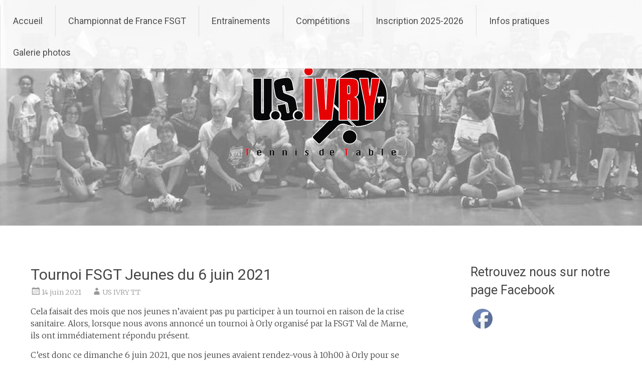

--- FILE ---
content_type: text/html; charset=UTF-8
request_url: http://www.usivrytt.com/2021/06/14/tournoi-fsgt-jeunes-du-6-juin-2021/
body_size: 12143
content:
<!DOCTYPE html>
<html lang="fr-FR">
<head>
<meta charset="UTF-8">
<meta name="viewport" content="width=device-width, initial-scale=1">
<link rel="profile" href="http://gmpg.org/xfn/11">
<title>Tournoi FSGT Jeunes du 6 juin 2021</title>
	<script>
		var bookacti_localized = {"error":"Une erreur s\u2019est produite.","error_select_event":"Vous n\u2019avez s\u00e9lectionn\u00e9 aucun \u00e9v\u00e8nement. Veuillez s\u00e9lectionner un \u00e9v\u00e8nement.","error_corrupted_event":"L\u2019\u00e9v\u00e8nement que vous avez choisi est corrompu, veuillez s\u00e9lectionner un \u00e9v\u00e8nement et essayez \u00e0 nouveau.","error_less_avail_than_quantity":"Vous souhaitez faire %1$s r\u00e9servations mais seulement %2$s sont disponibles sur ce cr\u00e9neau. Veuillez choisir un autre \u00e9v\u00e8nement ou diminuer la quantit\u00e9.","error_quantity_inf_to_0":"Le nombre de r\u00e9servations souhait\u00e9es est inf\u00e9rieur ou \u00e9gal \u00e0 0. Veuillez augmenter la quantit\u00e9.","error_not_allowed":"Vous n\u2019\u00eates pas autoris\u00e9(e) \u00e0 faire cela.","error_user_not_logged_in":"Vous n\u2019\u00eates pas connect\u00e9. Veuillez cr\u00e9er un compte et vous connecter d\u2019abord.","error_password_not_strong_enough":"Votre mot de passe n\u2019est pas assez fort.","loading":"Chargement","one_person_per_booking":"pour une personne","n_people_per_booking":"pour %1$s personnes","booking":"r\u00e9servation","bookings":"r\u00e9servations","ajaxurl":"http:\/\/www.usivrytt.com\/wp-admin\/admin-ajax.php","nonce_query_select2_options":"b47c26cce3","fullcalendar_locale":"fr","current_lang_code":"fr","current_locale":"fr_FR","available_booking_methods":["calendar"],"event_tiny_height":30,"event_small_height":75,"event_narrow_width":70,"event_wide_width":250,"started_events_bookable":false,"started_groups_bookable":false,"event_load_interval":"92","default_view_threshold":"640","bookings_tooltip_mouseover_timeout":250,"date_format":"jS M - H:i","date_format_long":"l j F Y H:i","time_format":"H:i","dates_separator":"&nbsp;&rarr;&nbsp;","date_time_separator":"&nbsp;&rarr;&nbsp;","single_event":"\u00c9v\u00e8nement seul","selected_event":"\u00c9v\u00e8nement s\u00e9lectionn\u00e9","selected_events":"\u00c9v\u00e8nements s\u00e9lectionn\u00e9s","avail":"dispo.","avails":"dispo.","dialog_button_ok":"OK","dialog_button_cancel":"Fermer","dialog_button_cancel_booking":"Annuler la r\u00e9servation","dialog_button_reschedule":"Replanifier","dialog_button_refund":"Demander un remboursement","plugin_path":"http:\/\/www.usivrytt.com\/wp-content\/plugins\/booking-activities","is_admin":false,"current_user_id":0,"current_time":"2026-01-29 15:11:15","calendar_localization":"default","wp_time_format":"G \\h i \\m\\i\\n","wp_start_of_week":"1"};
	</script>
<meta name='robots' content='max-image-preview:large' />
<link rel='dns-prefetch' href='//fonts.googleapis.com' />
<link rel="alternate" type="application/rss+xml" title=" &raquo; Flux" href="http://www.usivrytt.com/feed/" />
<link rel="alternate" type="application/rss+xml" title=" &raquo; Flux des commentaires" href="http://www.usivrytt.com/comments/feed/" />
<link rel="alternate" type="application/rss+xml" title=" &raquo; Tournoi FSGT Jeunes du 6 juin 2021 Flux des commentaires" href="http://www.usivrytt.com/2021/06/14/tournoi-fsgt-jeunes-du-6-juin-2021/feed/" />
<script type="text/javascript">
window._wpemojiSettings = {"baseUrl":"https:\/\/s.w.org\/images\/core\/emoji\/14.0.0\/72x72\/","ext":".png","svgUrl":"https:\/\/s.w.org\/images\/core\/emoji\/14.0.0\/svg\/","svgExt":".svg","source":{"concatemoji":"http:\/\/www.usivrytt.com\/wp-includes\/js\/wp-emoji-release.min.js?ver=6.3.7"}};
/*! This file is auto-generated */
!function(i,n){var o,s,e;function c(e){try{var t={supportTests:e,timestamp:(new Date).valueOf()};sessionStorage.setItem(o,JSON.stringify(t))}catch(e){}}function p(e,t,n){e.clearRect(0,0,e.canvas.width,e.canvas.height),e.fillText(t,0,0);var t=new Uint32Array(e.getImageData(0,0,e.canvas.width,e.canvas.height).data),r=(e.clearRect(0,0,e.canvas.width,e.canvas.height),e.fillText(n,0,0),new Uint32Array(e.getImageData(0,0,e.canvas.width,e.canvas.height).data));return t.every(function(e,t){return e===r[t]})}function u(e,t,n){switch(t){case"flag":return n(e,"\ud83c\udff3\ufe0f\u200d\u26a7\ufe0f","\ud83c\udff3\ufe0f\u200b\u26a7\ufe0f")?!1:!n(e,"\ud83c\uddfa\ud83c\uddf3","\ud83c\uddfa\u200b\ud83c\uddf3")&&!n(e,"\ud83c\udff4\udb40\udc67\udb40\udc62\udb40\udc65\udb40\udc6e\udb40\udc67\udb40\udc7f","\ud83c\udff4\u200b\udb40\udc67\u200b\udb40\udc62\u200b\udb40\udc65\u200b\udb40\udc6e\u200b\udb40\udc67\u200b\udb40\udc7f");case"emoji":return!n(e,"\ud83e\udef1\ud83c\udffb\u200d\ud83e\udef2\ud83c\udfff","\ud83e\udef1\ud83c\udffb\u200b\ud83e\udef2\ud83c\udfff")}return!1}function f(e,t,n){var r="undefined"!=typeof WorkerGlobalScope&&self instanceof WorkerGlobalScope?new OffscreenCanvas(300,150):i.createElement("canvas"),a=r.getContext("2d",{willReadFrequently:!0}),o=(a.textBaseline="top",a.font="600 32px Arial",{});return e.forEach(function(e){o[e]=t(a,e,n)}),o}function t(e){var t=i.createElement("script");t.src=e,t.defer=!0,i.head.appendChild(t)}"undefined"!=typeof Promise&&(o="wpEmojiSettingsSupports",s=["flag","emoji"],n.supports={everything:!0,everythingExceptFlag:!0},e=new Promise(function(e){i.addEventListener("DOMContentLoaded",e,{once:!0})}),new Promise(function(t){var n=function(){try{var e=JSON.parse(sessionStorage.getItem(o));if("object"==typeof e&&"number"==typeof e.timestamp&&(new Date).valueOf()<e.timestamp+604800&&"object"==typeof e.supportTests)return e.supportTests}catch(e){}return null}();if(!n){if("undefined"!=typeof Worker&&"undefined"!=typeof OffscreenCanvas&&"undefined"!=typeof URL&&URL.createObjectURL&&"undefined"!=typeof Blob)try{var e="postMessage("+f.toString()+"("+[JSON.stringify(s),u.toString(),p.toString()].join(",")+"));",r=new Blob([e],{type:"text/javascript"}),a=new Worker(URL.createObjectURL(r),{name:"wpTestEmojiSupports"});return void(a.onmessage=function(e){c(n=e.data),a.terminate(),t(n)})}catch(e){}c(n=f(s,u,p))}t(n)}).then(function(e){for(var t in e)n.supports[t]=e[t],n.supports.everything=n.supports.everything&&n.supports[t],"flag"!==t&&(n.supports.everythingExceptFlag=n.supports.everythingExceptFlag&&n.supports[t]);n.supports.everythingExceptFlag=n.supports.everythingExceptFlag&&!n.supports.flag,n.DOMReady=!1,n.readyCallback=function(){n.DOMReady=!0}}).then(function(){return e}).then(function(){var e;n.supports.everything||(n.readyCallback(),(e=n.source||{}).concatemoji?t(e.concatemoji):e.wpemoji&&e.twemoji&&(t(e.twemoji),t(e.wpemoji)))}))}((window,document),window._wpemojiSettings);
</script>
<style type="text/css">
img.wp-smiley,
img.emoji {
	display: inline !important;
	border: none !important;
	box-shadow: none !important;
	height: 1em !important;
	width: 1em !important;
	margin: 0 0.07em !important;
	vertical-align: -0.1em !important;
	background: none !important;
	padding: 0 !important;
}
</style>
	<link rel='stylesheet' id='wp-block-library-css' href='http://www.usivrytt.com/wp-includes/css/dist/block-library/style.min.css?ver=6.3.7' type='text/css' media='all' />
<style id='classic-theme-styles-inline-css' type='text/css'>
/*! This file is auto-generated */
.wp-block-button__link{color:#fff;background-color:#32373c;border-radius:9999px;box-shadow:none;text-decoration:none;padding:calc(.667em + 2px) calc(1.333em + 2px);font-size:1.125em}.wp-block-file__button{background:#32373c;color:#fff;text-decoration:none}
</style>
<style id='global-styles-inline-css' type='text/css'>
body{--wp--preset--color--black: #000000;--wp--preset--color--cyan-bluish-gray: #abb8c3;--wp--preset--color--white: #ffffff;--wp--preset--color--pale-pink: #f78da7;--wp--preset--color--vivid-red: #cf2e2e;--wp--preset--color--luminous-vivid-orange: #ff6900;--wp--preset--color--luminous-vivid-amber: #fcb900;--wp--preset--color--light-green-cyan: #7bdcb5;--wp--preset--color--vivid-green-cyan: #00d084;--wp--preset--color--pale-cyan-blue: #8ed1fc;--wp--preset--color--vivid-cyan-blue: #0693e3;--wp--preset--color--vivid-purple: #9b51e0;--wp--preset--gradient--vivid-cyan-blue-to-vivid-purple: linear-gradient(135deg,rgba(6,147,227,1) 0%,rgb(155,81,224) 100%);--wp--preset--gradient--light-green-cyan-to-vivid-green-cyan: linear-gradient(135deg,rgb(122,220,180) 0%,rgb(0,208,130) 100%);--wp--preset--gradient--luminous-vivid-amber-to-luminous-vivid-orange: linear-gradient(135deg,rgba(252,185,0,1) 0%,rgba(255,105,0,1) 100%);--wp--preset--gradient--luminous-vivid-orange-to-vivid-red: linear-gradient(135deg,rgba(255,105,0,1) 0%,rgb(207,46,46) 100%);--wp--preset--gradient--very-light-gray-to-cyan-bluish-gray: linear-gradient(135deg,rgb(238,238,238) 0%,rgb(169,184,195) 100%);--wp--preset--gradient--cool-to-warm-spectrum: linear-gradient(135deg,rgb(74,234,220) 0%,rgb(151,120,209) 20%,rgb(207,42,186) 40%,rgb(238,44,130) 60%,rgb(251,105,98) 80%,rgb(254,248,76) 100%);--wp--preset--gradient--blush-light-purple: linear-gradient(135deg,rgb(255,206,236) 0%,rgb(152,150,240) 100%);--wp--preset--gradient--blush-bordeaux: linear-gradient(135deg,rgb(254,205,165) 0%,rgb(254,45,45) 50%,rgb(107,0,62) 100%);--wp--preset--gradient--luminous-dusk: linear-gradient(135deg,rgb(255,203,112) 0%,rgb(199,81,192) 50%,rgb(65,88,208) 100%);--wp--preset--gradient--pale-ocean: linear-gradient(135deg,rgb(255,245,203) 0%,rgb(182,227,212) 50%,rgb(51,167,181) 100%);--wp--preset--gradient--electric-grass: linear-gradient(135deg,rgb(202,248,128) 0%,rgb(113,206,126) 100%);--wp--preset--gradient--midnight: linear-gradient(135deg,rgb(2,3,129) 0%,rgb(40,116,252) 100%);--wp--preset--font-size--small: 13px;--wp--preset--font-size--medium: 20px;--wp--preset--font-size--large: 36px;--wp--preset--font-size--x-large: 42px;--wp--preset--spacing--20: 0.44rem;--wp--preset--spacing--30: 0.67rem;--wp--preset--spacing--40: 1rem;--wp--preset--spacing--50: 1.5rem;--wp--preset--spacing--60: 2.25rem;--wp--preset--spacing--70: 3.38rem;--wp--preset--spacing--80: 5.06rem;--wp--preset--shadow--natural: 6px 6px 9px rgba(0, 0, 0, 0.2);--wp--preset--shadow--deep: 12px 12px 50px rgba(0, 0, 0, 0.4);--wp--preset--shadow--sharp: 6px 6px 0px rgba(0, 0, 0, 0.2);--wp--preset--shadow--outlined: 6px 6px 0px -3px rgba(255, 255, 255, 1), 6px 6px rgba(0, 0, 0, 1);--wp--preset--shadow--crisp: 6px 6px 0px rgba(0, 0, 0, 1);}:where(.is-layout-flex){gap: 0.5em;}:where(.is-layout-grid){gap: 0.5em;}body .is-layout-flow > .alignleft{float: left;margin-inline-start: 0;margin-inline-end: 2em;}body .is-layout-flow > .alignright{float: right;margin-inline-start: 2em;margin-inline-end: 0;}body .is-layout-flow > .aligncenter{margin-left: auto !important;margin-right: auto !important;}body .is-layout-constrained > .alignleft{float: left;margin-inline-start: 0;margin-inline-end: 2em;}body .is-layout-constrained > .alignright{float: right;margin-inline-start: 2em;margin-inline-end: 0;}body .is-layout-constrained > .aligncenter{margin-left: auto !important;margin-right: auto !important;}body .is-layout-constrained > :where(:not(.alignleft):not(.alignright):not(.alignfull)){max-width: var(--wp--style--global--content-size);margin-left: auto !important;margin-right: auto !important;}body .is-layout-constrained > .alignwide{max-width: var(--wp--style--global--wide-size);}body .is-layout-flex{display: flex;}body .is-layout-flex{flex-wrap: wrap;align-items: center;}body .is-layout-flex > *{margin: 0;}body .is-layout-grid{display: grid;}body .is-layout-grid > *{margin: 0;}:where(.wp-block-columns.is-layout-flex){gap: 2em;}:where(.wp-block-columns.is-layout-grid){gap: 2em;}:where(.wp-block-post-template.is-layout-flex){gap: 1.25em;}:where(.wp-block-post-template.is-layout-grid){gap: 1.25em;}.has-black-color{color: var(--wp--preset--color--black) !important;}.has-cyan-bluish-gray-color{color: var(--wp--preset--color--cyan-bluish-gray) !important;}.has-white-color{color: var(--wp--preset--color--white) !important;}.has-pale-pink-color{color: var(--wp--preset--color--pale-pink) !important;}.has-vivid-red-color{color: var(--wp--preset--color--vivid-red) !important;}.has-luminous-vivid-orange-color{color: var(--wp--preset--color--luminous-vivid-orange) !important;}.has-luminous-vivid-amber-color{color: var(--wp--preset--color--luminous-vivid-amber) !important;}.has-light-green-cyan-color{color: var(--wp--preset--color--light-green-cyan) !important;}.has-vivid-green-cyan-color{color: var(--wp--preset--color--vivid-green-cyan) !important;}.has-pale-cyan-blue-color{color: var(--wp--preset--color--pale-cyan-blue) !important;}.has-vivid-cyan-blue-color{color: var(--wp--preset--color--vivid-cyan-blue) !important;}.has-vivid-purple-color{color: var(--wp--preset--color--vivid-purple) !important;}.has-black-background-color{background-color: var(--wp--preset--color--black) !important;}.has-cyan-bluish-gray-background-color{background-color: var(--wp--preset--color--cyan-bluish-gray) !important;}.has-white-background-color{background-color: var(--wp--preset--color--white) !important;}.has-pale-pink-background-color{background-color: var(--wp--preset--color--pale-pink) !important;}.has-vivid-red-background-color{background-color: var(--wp--preset--color--vivid-red) !important;}.has-luminous-vivid-orange-background-color{background-color: var(--wp--preset--color--luminous-vivid-orange) !important;}.has-luminous-vivid-amber-background-color{background-color: var(--wp--preset--color--luminous-vivid-amber) !important;}.has-light-green-cyan-background-color{background-color: var(--wp--preset--color--light-green-cyan) !important;}.has-vivid-green-cyan-background-color{background-color: var(--wp--preset--color--vivid-green-cyan) !important;}.has-pale-cyan-blue-background-color{background-color: var(--wp--preset--color--pale-cyan-blue) !important;}.has-vivid-cyan-blue-background-color{background-color: var(--wp--preset--color--vivid-cyan-blue) !important;}.has-vivid-purple-background-color{background-color: var(--wp--preset--color--vivid-purple) !important;}.has-black-border-color{border-color: var(--wp--preset--color--black) !important;}.has-cyan-bluish-gray-border-color{border-color: var(--wp--preset--color--cyan-bluish-gray) !important;}.has-white-border-color{border-color: var(--wp--preset--color--white) !important;}.has-pale-pink-border-color{border-color: var(--wp--preset--color--pale-pink) !important;}.has-vivid-red-border-color{border-color: var(--wp--preset--color--vivid-red) !important;}.has-luminous-vivid-orange-border-color{border-color: var(--wp--preset--color--luminous-vivid-orange) !important;}.has-luminous-vivid-amber-border-color{border-color: var(--wp--preset--color--luminous-vivid-amber) !important;}.has-light-green-cyan-border-color{border-color: var(--wp--preset--color--light-green-cyan) !important;}.has-vivid-green-cyan-border-color{border-color: var(--wp--preset--color--vivid-green-cyan) !important;}.has-pale-cyan-blue-border-color{border-color: var(--wp--preset--color--pale-cyan-blue) !important;}.has-vivid-cyan-blue-border-color{border-color: var(--wp--preset--color--vivid-cyan-blue) !important;}.has-vivid-purple-border-color{border-color: var(--wp--preset--color--vivid-purple) !important;}.has-vivid-cyan-blue-to-vivid-purple-gradient-background{background: var(--wp--preset--gradient--vivid-cyan-blue-to-vivid-purple) !important;}.has-light-green-cyan-to-vivid-green-cyan-gradient-background{background: var(--wp--preset--gradient--light-green-cyan-to-vivid-green-cyan) !important;}.has-luminous-vivid-amber-to-luminous-vivid-orange-gradient-background{background: var(--wp--preset--gradient--luminous-vivid-amber-to-luminous-vivid-orange) !important;}.has-luminous-vivid-orange-to-vivid-red-gradient-background{background: var(--wp--preset--gradient--luminous-vivid-orange-to-vivid-red) !important;}.has-very-light-gray-to-cyan-bluish-gray-gradient-background{background: var(--wp--preset--gradient--very-light-gray-to-cyan-bluish-gray) !important;}.has-cool-to-warm-spectrum-gradient-background{background: var(--wp--preset--gradient--cool-to-warm-spectrum) !important;}.has-blush-light-purple-gradient-background{background: var(--wp--preset--gradient--blush-light-purple) !important;}.has-blush-bordeaux-gradient-background{background: var(--wp--preset--gradient--blush-bordeaux) !important;}.has-luminous-dusk-gradient-background{background: var(--wp--preset--gradient--luminous-dusk) !important;}.has-pale-ocean-gradient-background{background: var(--wp--preset--gradient--pale-ocean) !important;}.has-electric-grass-gradient-background{background: var(--wp--preset--gradient--electric-grass) !important;}.has-midnight-gradient-background{background: var(--wp--preset--gradient--midnight) !important;}.has-small-font-size{font-size: var(--wp--preset--font-size--small) !important;}.has-medium-font-size{font-size: var(--wp--preset--font-size--medium) !important;}.has-large-font-size{font-size: var(--wp--preset--font-size--large) !important;}.has-x-large-font-size{font-size: var(--wp--preset--font-size--x-large) !important;}
.wp-block-navigation a:where(:not(.wp-element-button)){color: inherit;}
:where(.wp-block-post-template.is-layout-flex){gap: 1.25em;}:where(.wp-block-post-template.is-layout-grid){gap: 1.25em;}
:where(.wp-block-columns.is-layout-flex){gap: 2em;}:where(.wp-block-columns.is-layout-grid){gap: 2em;}
.wp-block-pullquote{font-size: 1.5em;line-height: 1.6;}
</style>
<link rel='stylesheet' id='bookacti-css-fullcalendar-css' href='http://www.usivrytt.com/wp-content/plugins/booking-activities/lib/fullcalendar/fullcalendar.min.css?ver=1.8.9' type='text/css' media='all' />
<link rel='stylesheet' id='bookacti-css-fullcalendar-print-css' href='http://www.usivrytt.com/wp-content/plugins/booking-activities/lib/fullcalendar/fullcalendar.print.min.css?ver=1.8.9' type='text/css' media='print' />
<link rel='stylesheet' id='SFSImainCss-css' href='http://www.usivrytt.com/wp-content/plugins/ultimate-social-media-icons/css/sfsi-style.css?ver=6.3.7' type='text/css' media='all' />
<link rel='stylesheet' id='radiate-style-css' href='http://www.usivrytt.com/wp-content/themes/radiate/style.css?ver=6.3.7' type='text/css' media='all' />
<link rel='stylesheet' id='radiate-google-fonts-css' href='//fonts.googleapis.com/css?family=Roboto%7CMerriweather%3A400%2C300&#038;ver=6.3.7' type='text/css' media='all' />
<link rel='stylesheet' id='radiate-genericons-css' href='http://www.usivrytt.com/wp-content/themes/radiate/genericons/genericons.css?ver=3.3.1' type='text/css' media='all' />
<link rel='stylesheet' id='bookacti-css-global-css' href='http://www.usivrytt.com/wp-content/plugins/booking-activities/css/global.min.css?ver=1.8.9' type='text/css' media='all' />
<link rel='stylesheet' id='bookacti-css-fonts-css' href='http://www.usivrytt.com/wp-content/plugins/booking-activities/css/fonts.min.css?ver=1.8.9' type='text/css' media='all' />
<link rel='stylesheet' id='bookacti-css-bookings-css' href='http://www.usivrytt.com/wp-content/plugins/booking-activities/css/bookings.min.css?ver=1.8.9' type='text/css' media='all' />
<link rel='stylesheet' id='bookacti-css-forms-css' href='http://www.usivrytt.com/wp-content/plugins/booking-activities/css/forms.min.css?ver=1.8.9' type='text/css' media='all' />
<link rel='stylesheet' id='jquery-ui-bookacti-theme-css' href='http://www.usivrytt.com/wp-content/plugins/booking-activities/lib/jquery-ui/themes/booking-activities/jquery-ui.min.css?ver=1.8.9' type='text/css' media='all' />
<link rel='stylesheet' id='bookacti-css-frontend-css' href='http://www.usivrytt.com/wp-content/plugins/booking-activities/css/frontend.min.css?ver=1.8.9' type='text/css' media='all' />
<script type='text/javascript' src='http://www.usivrytt.com/wp-includes/js/jquery/jquery.min.js?ver=3.7.0' id='jquery-core-js'></script>
<script type='text/javascript' src='http://www.usivrytt.com/wp-includes/js/jquery/jquery-migrate.min.js?ver=3.4.1' id='jquery-migrate-js'></script>
<script type='text/javascript' src='http://www.usivrytt.com/wp-content/plugins/booking-activities/js/global-var.min.js?ver=1.8.9' id='bookacti-js-global-var-js'></script>
<!--[if lte IE 8]>
<script type='text/javascript' src='http://www.usivrytt.com/wp-content/themes/radiate/js/html5shiv.js?ver=3.7.3' id='html5shiv-js'></script>
<![endif]-->
<link rel="https://api.w.org/" href="http://www.usivrytt.com/wp-json/" /><link rel="alternate" type="application/json" href="http://www.usivrytt.com/wp-json/wp/v2/posts/557" /><link rel="EditURI" type="application/rsd+xml" title="RSD" href="http://www.usivrytt.com/xmlrpc.php?rsd" />
<meta name="generator" content="WordPress 6.3.7" />
<link rel="canonical" href="http://www.usivrytt.com/2021/06/14/tournoi-fsgt-jeunes-du-6-juin-2021/" />
<link rel='shortlink' href='http://www.usivrytt.com/?p=557' />
<link rel="alternate" type="application/json+oembed" href="http://www.usivrytt.com/wp-json/oembed/1.0/embed?url=http%3A%2F%2Fwww.usivrytt.com%2F2021%2F06%2F14%2Ftournoi-fsgt-jeunes-du-6-juin-2021%2F" />
<link rel="alternate" type="text/xml+oembed" href="http://www.usivrytt.com/wp-json/oembed/1.0/embed?url=http%3A%2F%2Fwww.usivrytt.com%2F2021%2F06%2F14%2Ftournoi-fsgt-jeunes-du-6-juin-2021%2F&#038;format=xml" />
<meta name="follow.[base64]" content="Az610Kfd1rDFZdkqejb5"/><meta name="viewport" content="width=device-width, initial-scale=1"><link rel="pingback" href="http://www.usivrytt.com/xmlrpc.php">		<style type="text/css"> blockquote{border-color:#EAEAEA #EAEAEA #EAEAEA #dd3333}.site-title a:hover,a{color:#dd3333}#masthead .search-form,.main-navigation a:hover,.main-navigation ul li ul li a:hover,.main-navigation ul li ul li:hover>a,.main-navigation ul li.current-menu-ancestor a,.main-navigation ul li.current-menu-item a,.main-navigation ul li.current-menu-item ul li a:hover,.main-navigation ul li.current_page_ancestor a,.main-navigation ul li.current_page_item a,.main-navigation ul li:hover>a{background-color:#dd3333}.header-search-icon:before{color:#dd3333}button,input[type=button],input[type=reset],input[type=submit]{background-color:#dd3333}#content .comments-area a.comment-edit-link:hover,#content .comments-area a.comment-permalink:hover,#content .comments-area article header cite a:hover,#content .entry-meta span a:hover,#content .entry-title a:hover,.comment .comment-reply-link:hover,.comments-area .comment-author-link a:hover,.entry-meta span:hover,.site-header .menu-toggle,.site-header .menu-toggle:hover{color:#dd3333}.main-small-navigation ul li ul li a:hover,.main-small-navigation ul li:hover,.main-small-navigation ul li a:hover,.main-small-navigation ul li ul li:hover>a,.main-small-navigation ul > .current_page_item, .main-small-navigation ul > .current-menu-item,.main-small-navigation ul li.current-menu-item ul li a:hover{background-color:#dd3333}#featured_pages a.more-link:hover{border-color:#dd3333;color:#dd3333}a#back-top:before{background-color:#dd3333}a#scroll-up span{color:#dd3333}
			.woocommerce ul.products li.product .onsale,.woocommerce span.onsale,.woocommerce #respond input#submit:hover, .woocommerce a.button:hover,
			.wocommerce button.button:hover, .woocommerce input.button:hover, .woocommerce #respond input#submit.alt:hover, .woocommerce a.button.alt:hover,
			.woocommerce button.button.alt:hover, .woocommerce input.button.alt:hover {background-color: #dd3333}
			.woocommerce .woocommerce-message::before { color: #dd3333; }
			.main-small-navigation ul li ul li.current-menu-item > a { background: #dd3333; }

			@media (max-width: 768px){.better-responsive-menu .sub-toggle{background:#ab0101}}</style>
		<style type="text/css" id="custom-background-css">
body.custom-background { background-color: #ffffff; }
</style>
			<style type="text/css" id="custom-header-css">
		#parallax-bg { background-image: url('http://www.usivrytt.com/wp-content/uploads/2018/09/cropped-photo-avec-logo.jpg'); background-repeat: repeat-x; background-position: center top; background-attachment: scroll; } #masthead { margin-bottom: 450px; }
		@media only screen and (max-width: 600px) { #masthead { margin-bottom: 382px; }  }
		</style>
				<style type="text/css" id="custom-background-css">
		body.custom-background { background: none !important; } #content { background-color: #ffffff; }
		</style>
		</head>

<body class="post-template-default single single-post postid-557 single-format-standard custom-background group-blog better-responsive-menu">


<div id="parallax-bg">
	</div>
<div id="page" class="hfeed site">
		<header id="masthead" class="site-header" role="banner">
		<div class="header-wrap clearfix">
			<div class="site-branding">
                           <h3 class="site-title"><a href="http://www.usivrytt.com/" title="" rel="home"></a></h3>
                        			</div>

			
			<nav id="site-navigation" class="main-navigation" role="navigation">
				<h4 class="menu-toggle"></h4>
				<a class="skip-link screen-reader-text" href="#content">Aller au contenu principal</a>

				<div class="menu-primary-container"><ul id="menu-menu-de-navigation" class="menu"><li id="menu-item-157" class="menu-item menu-item-type-custom menu-item-object-custom menu-item-home menu-item-157"><a href="http://www.usivrytt.com">Accueil</a></li>
<li id="menu-item-3265" class="menu-item menu-item-type-post_type menu-item-object-page menu-item-has-children menu-item-3265"><a href="http://www.usivrytt.com/championnat-de-france-fsgt/">Championnat de France FSGT</a>
<ul class="sub-menu">
	<li id="menu-item-3270" class="menu-item menu-item-type-post_type menu-item-object-page menu-item-3270"><a href="http://www.usivrytt.com/championnat-de-france-fsgt-2025/">2025</a></li>
	<li id="menu-item-2096" class="menu-item menu-item-type-post_type menu-item-object-page menu-item-2096"><a href="http://www.usivrytt.com/championnat-de-france-fsgt-2024/">2024</a></li>
	<li id="menu-item-3266" class="menu-item menu-item-type-post_type menu-item-object-page menu-item-3266"><a href="http://www.usivrytt.com/championnat-de-france-fsgt-2023/">2023</a></li>
</ul>
</li>
<li id="menu-item-14" class="menu-item menu-item-type-post_type menu-item-object-page menu-item-14"><a href="http://www.usivrytt.com/planning-des-entrainements/">Entraînements</a></li>
<li id="menu-item-2591" class="menu-item menu-item-type-post_type menu-item-object-page menu-item-has-children menu-item-2591"><a href="http://www.usivrytt.com/competitions-2/">Compétitions</a>
<ul class="sub-menu">
	<li id="menu-item-792" class="menu-item menu-item-type-post_type menu-item-object-page menu-item-792"><a href="http://www.usivrytt.com/competitions/">Compétitions Jeunes</a></li>
	<li id="menu-item-1473" class="menu-item menu-item-type-post_type menu-item-object-page menu-item-1473"><a href="http://www.usivrytt.com/competitions-adultes/">Compétitions adultes</a></li>
</ul>
</li>
<li id="menu-item-2595" class="menu-item menu-item-type-post_type menu-item-object-page menu-item-has-children menu-item-2595"><a href="http://www.usivrytt.com/inscription-2024-2025-2/">Inscription 2025-2026</a>
<ul class="sub-menu">
	<li id="menu-item-3133" class="menu-item menu-item-type-post_type menu-item-object-page menu-item-3133"><a href="http://www.usivrytt.com/documents-2025-2026/">Documents 2025-2026</a></li>
	<li id="menu-item-16" class="menu-item menu-item-type-post_type menu-item-object-page menu-item-16"><a href="http://www.usivrytt.com/tarifs/">Tarifs / Paiement</a></li>
</ul>
</li>
<li id="menu-item-59" class="menu-item menu-item-type-post_type menu-item-object-page menu-item-59"><a href="http://www.usivrytt.com/infos-pratiques/">Infos pratiques</a></li>
<li id="menu-item-95" class="menu-item menu-item-type-post_type menu-item-object-page menu-item-95"><a href="http://www.usivrytt.com/gallerie-photo-2/">Galerie photos</a></li>
</ul></div>			</nav><!-- #site-navigation -->
		</div><!-- .inner-wrap header-wrap -->
	</header><!-- #masthead -->

	<div id="content" class="site-content">
		<div class="inner-wrap">

	<div id="primary" class="content-area">
		<main id="main" class="site-main" role="main">

		
			
<article id="post-557" class="post-557 post type-post status-publish format-standard hentry category-fsgt">
	<header class="entry-header">
		<h1 class="entry-title">Tournoi FSGT Jeunes du 6 juin 2021</h1>

		<div class="entry-meta">
			<span class="posted-on"><a href="http://www.usivrytt.com/2021/06/14/tournoi-fsgt-jeunes-du-6-juin-2021/" rel="bookmark"><time class="entry-date published" datetime="2021-06-14T16:35:02+02:00">14 juin 2021</time><time class="updated" datetime="2025-12-26T12:38:18+01:00">26 décembre 2025</time></a></span><span class="byline"><span class="author vcard"><a class="url fn n" href="http://www.usivrytt.com/author/yannick/">US IVRY TT</a></span></span>		</div><!-- .entry-meta -->
	</header><!-- .entry-header -->

	<div class="entry-content">
		
<p>Cela faisait des mois que nos jeunes n’avaient pas pu participer à un tournoi en raison de la crise sanitaire. Alors, lorsque nous avons annoncé un tournoi à Orly organisé par la FSGT Val de Marne, ils ont immédiatement répondu présent.</p>



<p>C’est donc ce dimanche 6 juin 2021, que nos jeunes avaient rendez-vous à 10h00 à Orly pour se confronter aux autres clubs du département.&nbsp;</p>



<figure class="wp-block-image size-large"><img decoding="async" fetchpriority="high" width="1024" height="683" src="http://www.usivrytt.com/wp-content/uploads/2021/06/5661-1024x683.jpg" alt="" class="wp-image-558" srcset="http://www.usivrytt.com/wp-content/uploads/2021/06/5661-1024x683.jpg 1024w, http://www.usivrytt.com/wp-content/uploads/2021/06/5661-300x200.jpg 300w, http://www.usivrytt.com/wp-content/uploads/2021/06/5661-768x512.jpg 768w, http://www.usivrytt.com/wp-content/uploads/2021/06/5661-1536x1024.jpg 1536w, http://www.usivrytt.com/wp-content/uploads/2021/06/5661-2048x1365.jpg 2048w" sizes="(max-width: 1024px) 100vw, 1024px" /></figure>



<p>Avec 466 rencontres et une moyenne de 20 sets par joueur, personne n’est resté longtemps sur la touche.&nbsp;</p>



<p><strong>Les résultats :</strong></p>



<p><strong>Poussins </strong>: Odilon COUPECHOU est 4ème</p>



<p><strong>Benjamins </strong>: Evan BARRE est 1er , Christophe RIZK 4ème et Soren LUBEK est 5ème</p>



<p><strong>Minimes </strong>: Cyril TROUILLEZ est 4ème, Nino BACHERE 7ème et Jérémy DACOSTA DIERS 9ème</p>



<p><strong>Cadets/Juniors</strong> : César Marie est 7ème , Majour RAYAN 8ème ,Alice Miguel SEMEDO DA VEIGA est 9ème ,Erwan YAZID est 13ème et Emile OBJOIS est 17ème</p>



<p>Avec 466 rencontres et une moyenne de 20 sets par joueur, personne n’est resté longtemps sur la touche.&nbsp;</p>



<figure class="wp-block-image size-large"><img decoding="async" width="1024" height="683" src="http://www.usivrytt.com/wp-content/uploads/2021/06/5712-1024x683.jpg" alt="" class="wp-image-559" srcset="http://www.usivrytt.com/wp-content/uploads/2021/06/5712-1024x683.jpg 1024w, http://www.usivrytt.com/wp-content/uploads/2021/06/5712-300x200.jpg 300w, http://www.usivrytt.com/wp-content/uploads/2021/06/5712-768x512.jpg 768w, http://www.usivrytt.com/wp-content/uploads/2021/06/5712-1536x1024.jpg 1536w, http://www.usivrytt.com/wp-content/uploads/2021/06/5712-2048x1365.jpg 2048w" sizes="(max-width: 1024px) 100vw, 1024px" /></figure>



<figure class="wp-block-image size-large"><img decoding="async" width="1024" height="683" src="http://www.usivrytt.com/wp-content/uploads/2021/06/5713-1024x683.jpg" alt="" class="wp-image-560" srcset="http://www.usivrytt.com/wp-content/uploads/2021/06/5713-1024x683.jpg 1024w, http://www.usivrytt.com/wp-content/uploads/2021/06/5713-300x200.jpg 300w, http://www.usivrytt.com/wp-content/uploads/2021/06/5713-768x512.jpg 768w, http://www.usivrytt.com/wp-content/uploads/2021/06/5713-1536x1024.jpg 1536w, http://www.usivrytt.com/wp-content/uploads/2021/06/5713-2048x1365.jpg 2048w" sizes="(max-width: 1024px) 100vw, 1024px" /></figure>



<p>Au-delà des très bons résultats, le plus extraordinaire a été de se retrouver tous ensemble et de partager notre passion pour le tennis de table.</p>



<p>Cette magnifique journée nous a tous enchanté. La bonne humeur et le sourire des joueurs était incontestablement le rayon de soleil de cette épreuve.</p>



<figure class="wp-block-image size-large"><img decoding="async" loading="lazy" width="1024" height="683" src="http://www.usivrytt.com/wp-content/uploads/2021/06/5719-1024x683.jpg" alt="" class="wp-image-561" srcset="http://www.usivrytt.com/wp-content/uploads/2021/06/5719-1024x683.jpg 1024w, http://www.usivrytt.com/wp-content/uploads/2021/06/5719-300x200.jpg 300w, http://www.usivrytt.com/wp-content/uploads/2021/06/5719-768x512.jpg 768w, http://www.usivrytt.com/wp-content/uploads/2021/06/5719-1536x1024.jpg 1536w, http://www.usivrytt.com/wp-content/uploads/2021/06/5719-2048x1365.jpg 2048w" sizes="(max-width: 1024px) 100vw, 1024px" /></figure>



<p>Merci à Cédric qui était le référent d’Ivry et au club d’Orly pour son accueil chaleureux</p>
			</div><!-- .entry-content -->

	<footer class="entry-meta">
								<span class="cat-links">
				<a href="http://www.usivrytt.com/category/fsgt/" rel="category tag">FSGT</a>			</span>
			
					
		
			</footer><!-- .entry-meta -->
</article><!-- #post-## -->

				<nav class="navigation post-navigation" role="navigation">
		<h3 class="screen-reader-text">Navigation de l'article</h3>
		<div class="nav-links">

			<div class="nav-previous"><a href="http://www.usivrytt.com/2021/01/10/voeux-2021-de-la-section-tt/" rel="prev"><span class="meta-nav">&larr;</span> Voeux 2021 de la section TT</a></div>
			<div class="nav-next"><a href="http://www.usivrytt.com/2021/06/20/tournoi-du-samedi-12-juin-2021-a-ivry/" rel="next">Tournoi du samedi 12 juin 2021 à Ivry <span class="meta-nav">&rarr;</span></a></div>

		</div><!-- .nav-links -->
	</nav><!-- .navigation -->
	
			
			
		
		</main><!-- #main -->
	</div><!-- #primary -->

	<div id="secondary" class="widget-area" role="complementary">
				<aside id="sfsi-widget-2" class="widget sfsi"><h3 class="widget-title">Retrouvez nous sur notre page Facebook</h3>		<div class="sfsi_widget" data-position="widget" style="display:flex;flex-wrap:wrap;justify-content: left">
			<div id='sfsi_wDiv'></div>
			<div class="norm_row sfsi_wDiv "  style="width:225px;position:absolute;;text-align:left"><div style='width:40px; height:40px;margin-left:5px;margin-bottom:5px; ' class='sfsi_wicons shuffeldiv ' ><div class='inerCnt'><a class=' sficn' data-effect='' target='_blank'  href='https://www.facebook.com/USIvryTT/' id='sfsiid_facebook' style='opacity:1'  ><img data-pin-nopin='true' alt='Facebook' title='Facebook' src='http://www.usivrytt.com/wp-content/plugins/ultimate-social-media-icons/images/icons_theme/default/default_facebook.png' width='40' height='40' style='' class='sfcm sfsi_wicon ' data-effect=''   /></a></div></div></div ><div id="sfsi_holder" class="sfsi_holders" style="position: relative; float: left;width:100%;z-index:-1;"></div ><script>window.addEventListener("sfsi_functions_loaded", function() 
			{
				if (typeof sfsi_widget_set == "function") {
					sfsi_widget_set();
				}
			}); </script>			<div style="clear: both;"></div>
		</div>
	</aside><aside id="block-2" class="widget widget_block widget_text">
<p><a href="https://twitter.com/USIvrytt94?t=ge1SjWqVcYHIfz4Bhn4fBg&amp;s=09">https://twitter.com/USIvrytt94?t=ge1SjWqVcYHIfz4Bhn4fBg&amp;s=09</a></p>
</aside>
		<aside id="recent-posts-2" class="widget widget_recent_entries">
		<h3 class="widget-title">Articles récents</h3>
		<ul>
											<li>
					<a href="http://www.usivrytt.com/2026/01/25/3771/">(pas de titre)</a>
									</li>
											<li>
					<a href="http://www.usivrytt.com/2026/01/04/3687/">(pas de titre)</a>
									</li>
											<li>
					<a href="http://www.usivrytt.com/2026/01/04/dernier-tour-des-championnats-par-equipe-phase-1/">Dernier tour des championnats par équipe &#8211; Phase 1</a>
									</li>
											<li>
					<a href="http://www.usivrytt.com/2026/01/03/3678/">(pas de titre)</a>
									</li>
											<li>
					<a href="http://www.usivrytt.com/2025/12/26/3619/">(pas de titre)</a>
									</li>
					</ul>

		</aside><aside id="archives-2" class="widget widget_archive"><h3 class="widget-title">Archives</h3>
			<ul>
					<li><a href='http://www.usivrytt.com/2026/01/'>janvier 2026</a></li>
	<li><a href='http://www.usivrytt.com/2025/12/'>décembre 2025</a></li>
	<li><a href='http://www.usivrytt.com/2025/11/'>novembre 2025</a></li>
	<li><a href='http://www.usivrytt.com/2025/10/'>octobre 2025</a></li>
	<li><a href='http://www.usivrytt.com/2025/08/'>août 2025</a></li>
	<li><a href='http://www.usivrytt.com/2025/06/'>juin 2025</a></li>
	<li><a href='http://www.usivrytt.com/2025/05/'>mai 2025</a></li>
	<li><a href='http://www.usivrytt.com/2025/04/'>avril 2025</a></li>
	<li><a href='http://www.usivrytt.com/2025/03/'>mars 2025</a></li>
	<li><a href='http://www.usivrytt.com/2025/02/'>février 2025</a></li>
	<li><a href='http://www.usivrytt.com/2025/01/'>janvier 2025</a></li>
	<li><a href='http://www.usivrytt.com/2024/12/'>décembre 2024</a></li>
	<li><a href='http://www.usivrytt.com/2024/11/'>novembre 2024</a></li>
	<li><a href='http://www.usivrytt.com/2024/10/'>octobre 2024</a></li>
	<li><a href='http://www.usivrytt.com/2024/09/'>septembre 2024</a></li>
	<li><a href='http://www.usivrytt.com/2024/07/'>juillet 2024</a></li>
	<li><a href='http://www.usivrytt.com/2024/06/'>juin 2024</a></li>
	<li><a href='http://www.usivrytt.com/2024/05/'>mai 2024</a></li>
	<li><a href='http://www.usivrytt.com/2024/04/'>avril 2024</a></li>
	<li><a href='http://www.usivrytt.com/2024/03/'>mars 2024</a></li>
	<li><a href='http://www.usivrytt.com/2024/02/'>février 2024</a></li>
	<li><a href='http://www.usivrytt.com/2024/01/'>janvier 2024</a></li>
	<li><a href='http://www.usivrytt.com/2023/12/'>décembre 2023</a></li>
	<li><a href='http://www.usivrytt.com/2023/11/'>novembre 2023</a></li>
	<li><a href='http://www.usivrytt.com/2023/10/'>octobre 2023</a></li>
	<li><a href='http://www.usivrytt.com/2023/06/'>juin 2023</a></li>
	<li><a href='http://www.usivrytt.com/2023/05/'>mai 2023</a></li>
	<li><a href='http://www.usivrytt.com/2023/04/'>avril 2023</a></li>
	<li><a href='http://www.usivrytt.com/2023/03/'>mars 2023</a></li>
	<li><a href='http://www.usivrytt.com/2023/02/'>février 2023</a></li>
	<li><a href='http://www.usivrytt.com/2023/01/'>janvier 2023</a></li>
	<li><a href='http://www.usivrytt.com/2022/12/'>décembre 2022</a></li>
	<li><a href='http://www.usivrytt.com/2022/11/'>novembre 2022</a></li>
	<li><a href='http://www.usivrytt.com/2022/10/'>octobre 2022</a></li>
	<li><a href='http://www.usivrytt.com/2022/09/'>septembre 2022</a></li>
	<li><a href='http://www.usivrytt.com/2022/07/'>juillet 2022</a></li>
	<li><a href='http://www.usivrytt.com/2022/06/'>juin 2022</a></li>
	<li><a href='http://www.usivrytt.com/2022/05/'>mai 2022</a></li>
	<li><a href='http://www.usivrytt.com/2022/04/'>avril 2022</a></li>
	<li><a href='http://www.usivrytt.com/2022/01/'>janvier 2022</a></li>
	<li><a href='http://www.usivrytt.com/2021/11/'>novembre 2021</a></li>
	<li><a href='http://www.usivrytt.com/2021/07/'>juillet 2021</a></li>
	<li><a href='http://www.usivrytt.com/2021/06/'>juin 2021</a></li>
	<li><a href='http://www.usivrytt.com/2021/01/'>janvier 2021</a></li>
	<li><a href='http://www.usivrytt.com/2020/10/'>octobre 2020</a></li>
	<li><a href='http://www.usivrytt.com/2020/09/'>septembre 2020</a></li>
	<li><a href='http://www.usivrytt.com/2020/02/'>février 2020</a></li>
	<li><a href='http://www.usivrytt.com/2020/01/'>janvier 2020</a></li>
	<li><a href='http://www.usivrytt.com/2019/12/'>décembre 2019</a></li>
	<li><a href='http://www.usivrytt.com/2019/11/'>novembre 2019</a></li>
	<li><a href='http://www.usivrytt.com/2019/10/'>octobre 2019</a></li>
	<li><a href='http://www.usivrytt.com/2019/04/'>avril 2019</a></li>
	<li><a href='http://www.usivrytt.com/2019/03/'>mars 2019</a></li>
	<li><a href='http://www.usivrytt.com/2019/02/'>février 2019</a></li>
	<li><a href='http://www.usivrytt.com/2019/01/'>janvier 2019</a></li>
	<li><a href='http://www.usivrytt.com/2018/12/'>décembre 2018</a></li>
	<li><a href='http://www.usivrytt.com/2018/11/'>novembre 2018</a></li>
	<li><a href='http://www.usivrytt.com/2018/10/'>octobre 2018</a></li>
	<li><a href='http://www.usivrytt.com/2018/09/'>septembre 2018</a></li>
	<li><a href='http://www.usivrytt.com/2018/07/'>juillet 2018</a></li>
			</ul>

			</aside>	</div><!-- #secondary -->

		</div><!-- .inner-wrap -->
	</div><!-- #content -->

	<footer id="colophon" class="site-footer" role="contentinfo">
		<div class="site-info">
						Fièrement propulsé par			<a href="http://wordpress.org/" rel="generator">WordPress</a>
			<span class="sep"> | </span>
			Thème Radiate par <a href="https://themegrill.com/" rel="author">ThemeGrill</a>.		</div><!-- .site-info -->
	</footer><!-- #colophon -->
   <a href="#masthead" id="scroll-up"><span class="genericon genericon-collapse"></span></a>
</div><!-- #page -->

			<!--facebook like and share js -->
			<div id="fb-root"></div>
			<script>
				(function(d, s, id) {
					var js, fjs = d.getElementsByTagName(s)[0];
					if (d.getElementById(id)) return;
					js = d.createElement(s);
					js.id = id;
					js.src = "//connect.facebook.net/en_US/sdk.js#xfbml=1&version=v2.5";
					fjs.parentNode.insertBefore(js, fjs);
				}(document, 'script', 'facebook-jssdk'));
			</script>
		<script>
window.addEventListener('sfsi_functions_loaded', function() {
    if (typeof sfsi_responsive_toggle == 'function') {
        sfsi_responsive_toggle(0);
        // console.log('sfsi_responsive_toggle');

    }
})
</script>
    <script>
        window.addEventListener('sfsi_functions_loaded', function() {
            if (typeof sfsi_plugin_version == 'function') {
                sfsi_plugin_version(2.60);
            }
        });

        function sfsi_processfurther(ref) {
            var feed_id = '[base64]';
            var feedtype = 8;
            var email = jQuery(ref).find('input[name="email"]').val();
            var filter = /^([a-zA-Z0-9_\.\-])+\@(([a-zA-Z0-9\-])+\.)+([a-zA-Z0-9]{2,4})+$/;
            if ((email != "Enter your email") && (filter.test(email))) {
                if (feedtype == "8") {
                    var url = "https://api.follow.it/subscription-form/" + feed_id + "/" + feedtype;
                    window.open(url, "popupwindow", "scrollbars=yes,width=1080,height=760");
                    return true;
                }
            } else {
                alert("Please enter email address");
                jQuery(ref).find('input[name="email"]').focus();
                return false;
            }
        }
    </script>
    <style type="text/css" aria-selected="true">
        .sfsi_subscribe_Popinner {
            width: 100% !important;

            height: auto !important;

            padding: 18px 0px !important;

            background-color: #ffffff !important;

        }

        .sfsi_subscribe_Popinner form {

            margin: 0 20px !important;

        }

        .sfsi_subscribe_Popinner h5 {

            font-family: Helvetica,Arial,sans-serif !important;

            font-weight: bold !important;

            color: #000000 !important;

            font-size: 16px !important;

            text-align: center !important;

            margin: 0 0 10px !important;

            padding: 0 !important;

        }

        .sfsi_subscription_form_field {

            margin: 5px 0 !important;

            width: 100% !important;

            display: inline-flex;

            display: -webkit-inline-flex;

        }

        .sfsi_subscription_form_field input {

            width: 100% !important;

            padding: 10px 0px !important;

        }

        .sfsi_subscribe_Popinner input[type=email] {

            font-family: Helvetica,Arial,sans-serif !important;

            font-style: normal !important;

            color: #000000 !important;

            font-size: 14px !important;

            text-align: center !important;

        }

        .sfsi_subscribe_Popinner input[type=email]::-webkit-input-placeholder {

            font-family: Helvetica,Arial,sans-serif !important;

            font-style: normal !important;

            color: #000000 !important;

            font-size: 14px !important;

            text-align: center !important;

        }

        .sfsi_subscribe_Popinner input[type=email]:-moz-placeholder {
            /* Firefox 18- */

            font-family: Helvetica,Arial,sans-serif !important;

            font-style: normal !important;

            color: #000000 !important;

            font-size: 14px !important;

            text-align: center !important;

        }

        .sfsi_subscribe_Popinner input[type=email]::-moz-placeholder {
            /* Firefox 19+ */

            font-family: Helvetica,Arial,sans-serif !important;

            font-style: normal !important;

            color: #000000 !important;

            font-size: 14px !important;

            text-align: center !important;

        }

        .sfsi_subscribe_Popinner input[type=email]:-ms-input-placeholder {

            font-family: Helvetica,Arial,sans-serif !important;

            font-style: normal !important;

            color: #000000 !important;

            font-size: 14px !important;

            text-align: center !important;

        }

        .sfsi_subscribe_Popinner input[type=submit] {

            font-family: Helvetica,Arial,sans-serif !important;

            font-weight: bold !important;

            color: #000000 !important;

            font-size: 16px !important;

            text-align: center !important;

            background-color: #dedede !important;

        }

        .sfsi_shortcode_container {
            float: left;
        }

        .sfsi_shortcode_container .norm_row .sfsi_wDiv {
            position: relative !important;
        }

        .sfsi_shortcode_container .sfsi_holders {
            display: none;
        }

            </style>

<script type='text/javascript' src='http://www.usivrytt.com/wp-includes/js/dist/vendor/moment.min.js?ver=2.29.4' id='moment-js'></script>
<script id="moment-js-after" type="text/javascript">
moment.updateLocale( 'fr_FR', {"months":["janvier","f\u00e9vrier","mars","avril","mai","juin","juillet","ao\u00fbt","septembre","octobre","novembre","d\u00e9cembre"],"monthsShort":["Jan","F\u00e9v","Mar","Avr","Mai","Juin","Juil","Ao\u00fbt","Sep","Oct","Nov","D\u00e9c"],"weekdays":["dimanche","lundi","mardi","mercredi","jeudi","vendredi","samedi"],"weekdaysShort":["dim","lun","mar","mer","jeu","ven","sam"],"week":{"dow":1},"longDateFormat":{"LT":"G \\h i \\m\\i\\n","LTS":null,"L":null,"LL":"j F Y","LLL":"d F Y G\\hi","LLLL":null}} );
</script>
<script type='text/javascript' src='http://www.usivrytt.com/wp-content/plugins/booking-activities/lib/fullcalendar/fullcalendar.min.js?ver=3.10.2' id='fullcalendar-js'></script>
<script type='text/javascript' src='http://www.usivrytt.com/wp-content/plugins/booking-activities/lib/fullcalendar/locale-all.js?ver=3.10.2' id='bookacti-js-fullcalendar-locale-all-js'></script>
<script type='text/javascript' src='http://www.usivrytt.com/wp-includes/js/jquery/ui/core.min.js?ver=1.13.2' id='jquery-ui-core-js'></script>
<script type='text/javascript' src='http://www.usivrytt.com/wp-includes/js/jquery/ui/tooltip.min.js?ver=1.13.2' id='jquery-ui-tooltip-js'></script>
<script type='text/javascript' src='http://www.usivrytt.com/wp-content/plugins/booking-activities/js/global-functions.min.js?ver=1.8.9' id='bookacti-js-global-functions-js'></script>
<script type='text/javascript' src='http://www.usivrytt.com/wp-includes/js/jquery/ui/effect.min.js?ver=1.13.2' id='jquery-effects-core-js'></script>
<script type='text/javascript' src='http://www.usivrytt.com/wp-includes/js/jquery/ui/effect-highlight.min.js?ver=1.13.2' id='jquery-effects-highlight-js'></script>
<script type='text/javascript' src='http://www.usivrytt.com/wp-content/plugins/booking-activities/js/booking-system-functions.min.js?ver=1.8.9' id='bookacti-js-booking-system-functions-js'></script>
<script type='text/javascript' src='http://www.usivrytt.com/wp-content/plugins/ultimate-social-media-icons/js/shuffle/modernizr.custom.min.js?ver=6.3.7' id='SFSIjqueryModernizr-js'></script>
<script type='text/javascript' src='http://www.usivrytt.com/wp-content/plugins/ultimate-social-media-icons/js/shuffle/jquery.shuffle.min.js?ver=6.3.7' id='SFSIjqueryShuffle-js'></script>
<script type='text/javascript' src='http://www.usivrytt.com/wp-content/plugins/ultimate-social-media-icons/js/shuffle/random-shuffle-min.js?ver=6.3.7' id='SFSIjqueryrandom-shuffle-js'></script>
<script type='text/javascript' id='SFSICustomJs-js-extra'>
/* <![CDATA[ */
var sfsi_icon_ajax_object = {"ajax_url":"http:\/\/www.usivrytt.com\/wp-admin\/admin-ajax.php"};
var sfsi_icon_ajax_object = {"ajax_url":"http:\/\/www.usivrytt.com\/wp-admin\/admin-ajax.php","plugin_url":"http:\/\/www.usivrytt.com\/wp-content\/plugins\/ultimate-social-media-icons\/"};
/* ]]> */
</script>
<script type='text/javascript' src='http://www.usivrytt.com/wp-content/plugins/ultimate-social-media-icons/js/custom.js?ver=6.3.7' id='SFSICustomJs-js'></script>
<script type='text/javascript' src='http://www.usivrytt.com/wp-content/themes/radiate/js/navigation.js?ver=20120206' id='radiate-navigation-js'></script>
<script type='text/javascript' src='http://www.usivrytt.com/wp-content/themes/radiate/js/skip-link-focus-fix.js?ver=20130115' id='radiate-skip-link-focus-fix-js'></script>
<script type='text/javascript' id='radiate-custom-js-js-extra'>
/* <![CDATA[ */
var radiateScriptParam = {"radiate_image_link":"http:\/\/www.usivrytt.com\/wp-content\/uploads\/2018\/09\/cropped-photo-avec-logo.jpg"};
/* ]]> */
</script>
<script type='text/javascript' src='http://www.usivrytt.com/wp-content/themes/radiate/js/custom.js?ver=6.3.7' id='radiate-custom-js-js'></script>
<script type='text/javascript' src='http://www.usivrytt.com/wp-content/plugins/booking-activities/js/booking-system.min.js?ver=1.8.9' id='bookacti-js-booking-system-js'></script>
<script type='text/javascript' src='http://www.usivrytt.com/wp-includes/js/jquery/ui/mouse.min.js?ver=1.13.2' id='jquery-ui-mouse-js'></script>
<script type='text/javascript' src='http://www.usivrytt.com/wp-includes/js/jquery/ui/resizable.min.js?ver=1.13.2' id='jquery-ui-resizable-js'></script>
<script type='text/javascript' src='http://www.usivrytt.com/wp-includes/js/jquery/ui/draggable.min.js?ver=1.13.2' id='jquery-ui-draggable-js'></script>
<script type='text/javascript' src='http://www.usivrytt.com/wp-includes/js/jquery/ui/controlgroup.min.js?ver=1.13.2' id='jquery-ui-controlgroup-js'></script>
<script type='text/javascript' src='http://www.usivrytt.com/wp-includes/js/jquery/ui/checkboxradio.min.js?ver=1.13.2' id='jquery-ui-checkboxradio-js'></script>
<script type='text/javascript' src='http://www.usivrytt.com/wp-includes/js/jquery/ui/button.min.js?ver=1.13.2' id='jquery-ui-button-js'></script>
<script type='text/javascript' src='http://www.usivrytt.com/wp-includes/js/jquery/ui/dialog.min.js?ver=1.13.2' id='jquery-ui-dialog-js'></script>
<script type='text/javascript' src='http://www.usivrytt.com/wp-content/plugins/booking-activities/js/booking-system-dialogs.min.js?ver=1.8.9' id='bookacti-js-booking-system-dialogs-js'></script>
<script type='text/javascript' src='http://www.usivrytt.com/wp-content/plugins/booking-activities/js/booking-method-calendar.min.js?ver=1.8.9' id='bookacti-js-booking-method-calendar-js'></script>
<script type='text/javascript' src='http://www.usivrytt.com/wp-content/plugins/booking-activities/js/bookings-functions.min.js?ver=1.8.9' id='bookacti-js-bookings-functions-js'></script>
<script type='text/javascript' src='http://www.usivrytt.com/wp-content/plugins/booking-activities/js/bookings-dialogs.min.js?ver=1.8.9' id='bookacti-js-bookings-dialogs-js'></script>
<script type='text/javascript' src='http://www.usivrytt.com/wp-content/plugins/booking-activities/js/forms.min.js?ver=1.8.9' id='bookacti-js-forms-js'></script>

</body>
</html>

--- FILE ---
content_type: text/css
request_url: http://www.usivrytt.com/wp-content/plugins/booking-activities/css/bookings.min.css?ver=1.8.9
body_size: 3554
content:
.bookacti-filter-container{display:inline-block;vertical-align:top;margin-right:10px}.bookacti-filter-container input,.bookacti-filter-container select,.bookacti-filter-container button,.bookacti-filter-container .button,.bookacti-filter-container textarea{width:150px}.bookacti-filter-title{font-weight:bold;line-height:2.5em}.bookacti-filter-content select[multiple]{height:66px;box-sizing:border-box;padding:0;margin:0}.bookacti-filter-content select[multiple] option{height:22px;box-sizing:border-box;padding:2px 4px;margin:0}#bookacti-event-filter-container{margin:20px 0 0 0}#bookacti-event-filter-container a{text-align:center;overflow:hidden;text-overflow:ellipsis;vertical-align:middle;height:32px;line-height:32px}#bookacti-pick-event-filter-instruction{vertical-align:middle;margin-left:8px}#bookacti-pick-event-filter::before{font-family:'dashicons';content:"\f508";margin-right:4px;font-size:1.2em;vertical-align:top;position:relative;top:-1px}#bookacti-bookings-calendar-settings{margin-left:3px;vertical-align:text-bottom;cursor:pointer;color:#565d61}#bookacti-picked-events-actions-container{vertical-align:top}#bookacti-actions-filter-container input{display:block;margin:auto;margin-bottom:2px;overflow:hidden;text-overflow:ellipsis}#bookacti-actions-filter-container input:last-child{margin-bottom:0}label[for="bookacti-booking-filter-dates-from"],label[for="bookacti-booking-filter-dates-to"]{display:inline-block;width:40px;max-width:40px}#bookacti-booking-filter-dates-from,#bookacti-booking-filter-dates-to{min-height:32px}#bookacti-booking-filter-dates-from{margin-bottom:2px}label[for="bookacti-booking-filter-dates-from"]+input#bookacti-booking-filter-dates-from,label[for="bookacti-booking-filter-dates-to"]+input#bookacti-booking-filter-dates-to{display:inline-block;width:108px;max-width:108px}#bookacti-booking-filter-customer,#bookacti-booking-filter-customer+.select2 .select2-selection,#bookacti-booking-filter-customer+.select2 .select2-selection__rendered,#bookacti-booking-filter-customer+.select2 .select2-selection__arrow{min-height:32px;line-height:32px}#bookacti-booking-system-filter-container{margin-top:20px}#bookacti-booking-system-bookings-page .bookacti-booking-system-title{display:none}#bookacti-bookings-container .bookacti-picked-events{display:none!important}#bookacti-booking-system-bookings-page .bookacti-calendar .bookacti-availability-container .bookacti-not-booked .bookacti-active-bookings-number{font-weight:normal;font-size:1em}#bookacti-booking-system-bookings-page .bookacti-calendar .bookacti-available-places.bookacti-booked{background-color:rgba(255,128,0,0.4)}#bookacti-booking-system-reschedule-container,#bookacti-booking-system-reschedule-container .bookacti-booking-system-title{margin-bottom:20px}.bookacti-tooltips-container{margin-top:20px}.bookacti-tooltip-mouseover{z-index:20;min-width:320px;max-width:480px;max-height:480px;padding:15px 10px 15px 20px;box-sizing:border-box;background-color:#fff;border:1px solid #aaa;border-radius:3px;-webkit-box-shadow:2px 2px 2px 0 rgba(0,0,0,0.18);-moz-box-shadow:2px 2px 2px 0 rgba(0,0,0,0.18);box-shadow:2px 2px 2px 0 rgba(0,0,0,0.18)}.bookacti-tooltip-mouseover .bookacti-tooltip-content{max-width:450px;max-height:450px;overflow:auto;padding-right:10px}.bookacti-tooltip-mouseover .bookacti-tooltip-arrow{content:'';position:absolute;left:calc(50% - 5px);width:10px;height:10px;-webkit-transform:rotate(45deg);-moz-transform:rotate(45deg);-ms-transform:rotate(45deg);-o-transform:rotate(45deg);background-color:#fff}.bookacti-tooltip-mouseover .bookacti-tooltip-arrow-top{top:-6px;border-top:1px solid #aaa;border-left:1px solid #aaa}.bookacti-tooltip-mouseover .bookacti-tooltip-arrow-bottom{bottom:-6px;border-bottom:1px solid #aaa;border-right:1px solid #aaa}.bookacti-booking-list-tooltip.bookacti-tooltip-mouseover{max-height:300px}.bookacti-booking-list-tooltip.bookacti-tooltip-mouseover .bookacti-tooltip-content{max-height:270px}.bookacti-booking-list-tooltip .bookacti-column-status label,.bookacti-booking-list-tooltip .bookacti-column-payment_status label{display:none}#bookacti-booking-list-container tr.hidden{display:none}.alternate,.striped>tbody>:nth-child(odd),ul.striped>:nth-child(odd){-webkit-transition:background-color 400ms linear;-ms-transition:background-color 400ms linear;transition:background-color 400ms linear}#bookacti-booking-list-container th.sortable a,#bookacti-booking-list-container th.sorted a{overflow:visible;white-space:nowrap}#bookacti-booking-list-container th.sortable a span,#bookacti-booking-list-container th.sorted a span{float:none;display:inline-block;vertical-align:top}#bookacti-booking-list-container .sorting-indicator{display:none!important}#bookacti-booking-list-container th.asc a:focus span.sorting-indicator,#bookacti-booking-list-container th.asc:hover span.sorting-indicator,#bookacti-booking-list-container th.desc a:focus span.sorting-indicator,#bookacti-booking-list-container th.desc:hover span.sorting-indicator,#bookacti-booking-list-container th.sorted .sorting-indicator{display:inline-block!important}#bookacti-booking-list-container .row-actions{display:none;position:static}#bookacti-booking-list-container tr.is-expanded .row-actions{display:block}#bookacti-booking-list-container .has-row-actions{position:relative}#bookacti-booking-list .wp-list-table.widefat{border-collapse:collapse}#bookacti-booking-list tbody td{vertical-align:middle}#bookacti-booking-list-container .column-id .sorting-indicator,#bookacti-booking-list-container .column-quantity .sorting-indicator{display:inline-block;vertical-align:top;float:none}#bookacti-booking-list-container .column-id,#bookacti-booking-list-container .column-quantity{width:40px;white-space:nowrap;text-align:center}#bookacti-booking-list-container .column-payment_status,#bookacti-booking-list-container .column-state{width:50px;text-align:center}#bookacti-booking-list-container .column-event_title,#bookacti-booking-list-container .column-activity_title,#bookacti-booking-list-container .column-template_title,#bookacti-booking-list-container .column-product,#bookacti-booking-list-container .column-email,#bookacti-booking-list-container .column-phone,#bookacti-booking-list-container .column-start_date,#bookacti-booking-list-container .column-end_date,#bookacti-booking-list-container .column-creation_date{width:12%}#bookacti-booking-list-container .column-actions{width:210px}@media screen and (max-width:1280px){#bookacti-booking-list-container .check-column,#bookacti-booking-list-container .column-id,#bookacti-booking-list-container .column-quantity{width:30px}#bookacti-booking-list-container .column-payment_status,#bookacti-booking-list-container .column-state{width:40px}#bookacti-booking-list-container .column-actions{width:106px}}#bookacti-booking-list-container .column-id{padding:8px 0}#bookacti-booking-list-container .column-id .bookacti-booking-group-id::before{content:'\0021AA  '}#bookacti-booking-list-container .column-id .bookacti-booking-group-indicator,#bookacti-booking-list-container .column-id .bookacti-booking-group-id,.bookacti-user-booking-list-table .bookacti-column-booking_id .bookacti-booking-group-indicator,.bookacti-user-booking-list-table .bookacti-column-booking_id .bookacti-booking-group-id{display:block;font-size:.8em;font-style:italic}.bookacti-user-booking-list-table .bookacti-column-booking_id .bookacti-booking-group-id::before{content:'\0021AA  '}.wp-admin a.bookacti-show-booking-group-bookings.active,.wp-admin a.bookacti-show-booking-group-bookings.active:hover{background-color:#3689b1}.wp-admin a.bookacti-show-booking-group-bookings.active:after{color:#fff}#bookacti-booking-list-container .bookacti-gouped-booking:not(.hidden) .check-column{border-left:2px solid #3689b1}#bookacti-booking-list-container .bookacti-gouped-booking:not(.hidden) .column-actions{border-right:2px solid #3689b1}#bookacti-booking-list-container tbody#the-list>.bookacti-gouped-booking-last td,#bookacti-booking-list-container tbody#the-list>.bookacti-gouped-booking-last th{border-bottom:2px solid #3689b1!important}#bookacti-booking-list-container tbody#the-list>.bookacti-gouped-booking-first td,#bookacti-booking-list-container tbody#the-list>.bookacti-gouped-booking-first th,#bookacti-booking-list-container .bookacti-booking-group+tr.bookacti-gouped-booking:not(.hidden) td,#bookacti-booking-list-container .bookacti-booking-group+tr.bookacti-gouped-booking:not(.hidden) th{border-top:2px solid #3689b1}#bookacti-booking-list-container tbody#the-list>.bookacti-gouped-booking-first th.check-column,#bookacti-booking-list-container .bookacti-booking-group+tr.bookacti-gouped-booking:not(.hidden) th.check-column{position:relative}#bookacti-booking-list-container tbody#the-list>.bookacti-gouped-booking-first th.check-column:before,#bookacti-booking-list-container .bookacti-booking-group+tr.bookacti-gouped-booking:not(.hidden) th.check-column:before{content:'group';position:absolute;top:0;left:0;padding:0 5px 2px 3px;font-size:.8em;font-style:italic;background-color:#3689b1;color:#fff;border-bottom-right-radius:4px}.bookacti-booking-primary-data-container{display:none;margin-left:10px}.bookacti-booking-primary-data{display:inline-block;margin-right:10px}.bookacti-booking-primary-data:last-child{margin-right:0}.bookacti-payment-status.bookacti-tip,.bookacti-booking-state.bookacti-tip{padding:0}.bookacti-payment-status,.bookacti-booking-state{font-weight:bold}.bookacti-payment-status-good,.bookacti-booking-state-good{color:#82c818}.bookacti-payment-status-warning,.bookacti-booking-state-warning{color:#f89b2f}.bookacti-payment-status-bad,.bookacti-booking-state-bad{color:#b81c23}.bookacti-payment-status-disabled{color:#555}.bookacti-payment-status:before,.bookacti-booking-state:before{font-size:1.5em;font-weight:bold;white-space:nowrap;vertical-align:middle}.bookacti-payment-status-good:before,.bookacti-booking-state-good:before{content:'\2714  '}.bookacti-payment-status-warning:before,.bookacti-booking-state-warning:before{content:'\26A0  '}.bookacti-payment-status-bad:before,.bookacti-booking-state-bad:before{content:'\2716  '}.bookacti-payment-status-disabled:before{content:'\2013  '}.bookacti-booking-state[data-booking-state="refunded"]::before{content:'\0041  ';font-family:'booking_activities_icons'}.bookacti-booking-state[data-booking-state="refund_requested"]::before{content:'\0042  ';font-family:'booking_activities_icons'}.bookacti-booking-state[data-booking-state="delivered"]::before{content:'\2605  '}.bookacti-refund-coupon-code{display:block;font-size:.8em;font-style:italic;white-space:nowrap;overflow-x:auto}.wp-admin a.bookacti-booking-action,.wp-admin a.bookacti-booking-group-action{width:2em;height:2em;padding:0;text-align:center}.wp-admin a.bookacti-booking-action:after,.wp-admin a.bookacti-booking-group-action:after{font-family:'dashicons'}.wp-admin a.bookacti-change-booking-state:after,.wp-admin a.bookacti-change-booking-group-state:after{content:'\f464'}.wp-admin a.bookacti-change-booking-quantity:after,.wp-admin a.bookacti-change-booking-group-quantity:after{content:'\f156'}.wp-admin a.bookacti-refund-booking:after,.wp-admin a.bookacti-refund-booking-group:after{content:'\f526'}.wp-admin a.bookacti-delete-booking:after,.wp-admin a.bookacti-delete-booking-group:after{content:'\f182'}.wp-admin a.bookacti-view-booking-order:after,.wp-admin a.bookacti-view-booking-group-order:after{font-family:'WooCommerce';content:'\e03d'}.wp-admin a.bookacti-reschedule-booking:after{content:'\f469'}.wp-admin a.bookacti-show-booking-group-bookings:after{content:'\f163'}a.bookacti-booking-group-action[disabled],a.bookacti-booking-action[disabled]{opacity:.4;pointer-events:none}a.bookacti-booking-group-action,a.bookacti-booking-action{display:inline-block;word-spacing:0;margin:5px 0;vertical-align:middle}.wp-core-ui .button.bookacti-booking-group-action,.wp-core-ui .button.bookacti-booking-action{margin:5px 0;vertical-align:middle}.bookacti-booking-price-details-title{font-weight:600}.bookacti-user-booking-list{width:100%;margin-bottom:20px}.bookacti-user-booking-list-table{width:100%;background-color:rgba(255,255,255,0.5);border:1px solid #e5e5e5;border-collapse:collapse;border-radius:5px}.bookacti-user-booking-list-table thead{background-color:rgba(255,255,255,0.5)}.bookacti-user-booking-list-table th,.bookacti-user-booking-list-table td{padding:8px;text-align:center;border:1px solid #e5e5e5}.bookacti-user-booking-list-table .bookacti-column-events{text-align:left}.bookacti-user-booking-list-table .bookacti-booking-events-list{margin:0}.bookacti-user-booking-list-table .bookacti-booking-events-list li:only-of-type{list-style-type:none}.bookacti-user-booking-list-table .bookacti-booking-events-list li:not(:only-of-type){margin-left:18px}tr.bookacti-booking-list-selected-row{background-color:rgba(65,143,182,0.1)}.striped>tbody>:nth-child(odd).bookacti-booking-list-selected-row{background-color:rgba(65,143,182,0.12)}.bookacti-user-booking-list-table .bookacti-private-value::before{content:'<'}.bookacti-user-booking-list-table .bookacti-private-value::after{content:'>'}.bookacti-user-booking-list-table .bookacti-private-value{font-style:italic;font-size:small}.bookacti-user-booking-list-table .bookacti-private-value{font-style:italic;font-size:small}.bookacti-user-booking-list-table .bookacti-empty-row{display:none}.bookacti-dialog,.bookacti-dialog .ui-dialog-content{overflow:visible!important}.bookacti-dialog ~ .ui-widget-overlay{position:fixed;top:0;left:0;width:100%;height:100%;background:#aaa;opacity:.4;z-index:1}.bookacti-dialog .ui-dialog-buttonpane{padding:.3em 1em .5em 1em!important}.bookacti-dialog .ui-dialog-buttonpane .ui-dialog-buttonset{float:none!important;text-align:right}.bookacti-dialog .ui-widget-header .ui-state-default.bookacti-dialog-left-button,.bookacti-dialog .ui-widget-content .ui-state-default.bookacti-dialog-left-button,.bookacti-dialog .ui-state-default.bookacti-dialog-left-button{float:left}.bookacti-dialog .ui-widget-header .ui-state-default.bookacti-dialog-delete-button,.bookacti-dialog .ui-widget-content .ui-state-default.bookacti-dialog-delete-button,.bookacti-dialog .ui-state-default.bookacti-dialog-delete-button{border:1px solid #a00;color:#a00;background:#fcf1f1}.bookacti-dialog .ui-widget-header .ui-state-hover.bookacti-dialog-delete-button,.bookacti-dialog .ui-widget-content .ui-state-hover.bookacti-dialog-delete-button,.bookacti-dialog .ui-state-hover.bookacti-dialog-delete-button{border:1px solid #dc3232;color:#dc3232;background:#fcf1f1}.bookacti-dialog .ui-widget-header .ui-state-focus.bookacti-dialog-delete-button,.bookacti-dialog .ui-widget-content .ui-state-focus.bookacti-dialog-delete-button,.bookacti-dialog .ui-state-focus.bookacti-dialog-delete-button{border-color:#dc3232;color:#dc3232;box-shadow:0 0 0 1px #dc3232;outline:2px solid transparent;outline-offset:0}#bookacti-refund-amount-container,#bookacti-refund-options-title,.bookacti-refund-option{margin-bottom:15px}.bookacti-refund-options{display:table}.bookacti-refund-option{display:table-row}.bookacti-refund-option-radio,.bookacti-refund-option-text{display:table-cell;vertical-align:middle}.bookacti-refund-option-text{padding:0 0 15px 15px}.bookacti-refund-option-label{font-weight:bold;margin-right:2px}.bookacti-refund-option-label::after{content:': '}.bookacti-refund-option-description{font-size:.85em;font-style:italic}.bookacti-refund-option-label,.bookacti-refund-option-description{display:block}#bookacti-refund-message textarea{display:block;width:100%}#bookacti-reschedule-booking-dialog label:not(.bookacti-onoffswitch-label),.bookacti-backend-dialog.bookacti-bookings-dialog label:not(.bookacti-onoffswitch-label):not(.bookacti-refund-option-label){display:inline-block;width:150px;font-family:Arial,Helvetica,sans-serif;font-weight:bold}.bookacti-backend-dialog.bookacti-bookings-dialog label.bookacti-fullwidth-label:not(.bookacti-onoffswitch-label):not(.bookacti-refund-option-label){width:100%}@media screen and (max-width:782px){#bookacti-bookings-filters-container{width:100%;text-align:center}.bookacti-filter-title{text-align:left}#wpbody .bookacti-filter-content select[multiple]{height:75px}.bookacti-booking-primary-data-container{display:inline-block}#bookacti-booking-list-container .column-id,#bookacti-booking-list-container .column-state,#bookacti-booking-list-container .column-payment_status,#bookacti-booking-list-container .column-quantity,#bookacti-booking-list-container .column-id.hidden ~ .column-primary .bookacti-column-id,#bookacti-booking-list-container .column-state.hidden ~ .column-primary .bookacti-booking-state,#bookacti-booking-list-container .column-payment_status.hidden ~ .column-primary .bookacti-payment-status{display:none!important}#bookacti-booking-list-container .button{padding:3px 6px;font-size:1em}#bookacti-booking-list-container .bookacti-booking-group-indicator,#bookacti-booking-list-container .bookacti-booking-group-id{display:inline;margin-left:4px}#bookacti-booking-list-container .bookacti-booking-primary-data .bookacti-payment-status::before{content:'$';font-weight:600}#bookacti-booking-list-container .bookacti-booking-primary-data .bookacti-payment-status::after{font-size:smaller;vertical-align:super}#bookacti-booking-list-container .bookacti-booking-primary-data .bookacti-payment-status-good:after{content:'\2714  '}#bookacti-booking-list-container .bookacti-booking-primary-data .bookacti-payment-status-warning:after{content:'\26A0  '}#bookacti-booking-list-container .bookacti-booking-primary-data .bookacti-payment-status-bad:after{content:'\2716  '}#bookacti-booking-list-container .bookacti-booking-primary-data .bookacti-payment-status-disabled:after{content:'\2013  '}#bookacti-booking-list-container tbody#the-list>.bookacti-gouped-booking:last-child:not(.hidden) td{border-bottom:none!important}#bookacti-booking-list-container tbody#the-list>.bookacti-gouped-booking:last-child:not(.hidden):not(.is-expanded) td.column-primary,#bookacti-booking-list-container tbody#the-list>.bookacti-gouped-booking:last-child:not(.hidden) td.column-actions{border-bottom:2px solid #3689b1!important}#bookacti-booking-list-container tbody#the-list>.bookacti-gouped-booking:first-child:not(.hidden) td:not(.column-primary),#bookacti-booking-list-container .bookacti-booking-group+tr.bookacti-gouped-booking:not(.hidden) td:not(.column-primary){border-top:0}#bookacti-booking-list-container .bookacti-gouped-booking:not(.hidden) td{border-right:2px solid #3689b1}.bookacti-user-booking-list-table thead{display:none}.bookacti-user-booking-list-table td{display:block;text-align:right;padding:4px 8px}.bookacti-user-booking-list-table td.bookacti-empty-column{display:none}.bookacti-user-booking-list-table td:first-child{text-align:center;font-weight:700}.bookacti-user-booking-list-table tr td:first-child{border-top:2px solid #e5e5e5}.bookacti-user-booking-list-table tr:first-child td:first-child{border-top:0}.bookacti-user-booking-list-table td:first-child *{display:inline-block}.bookacti-user-booking-list-table td:before{content:attr(data-column-label) ":";float:left;margin-right:6px;font-weight:700}.bookacti-user-booking-list-table td:first-child:before{content:'\2013 ';float:none;margin-right:0}.bookacti-user-booking-list-table td:first-child:after{content:' \2013'}.bookacti-user-booking-list-table td.bookacti-column-actions{text-align:center}.bookacti-user-booking-list-table td.bookacti-column-actions:before{content:''}.bookacti-booking-list-tooltip .bookacti-column-status label,.bookacti-booking-list-tooltip .bookacti-column-payment_status label{display:inline}}@media screen and (max-width:460px){#bookacti-event-filter-container a,#bookacti-event-filter-container input,#bookacti-picked-events-actions-container{display:block;margin:auto;margin-bottom:2px;width:250px}#bookacti-picked-events-actions-container{margin-top:8px}}@media screen and (max-width:360px){.bookacti-filter-container{display:block;margin:auto;width:80%}.bookacti-filter-content select,.bookacti-filter-content input,.bookacti-filter-content a{width:100%}#wpbody .bookacti-filter-content select[multiple]{height:60px}}

--- FILE ---
content_type: text/javascript
request_url: http://www.usivrytt.com/wp-content/plugins/booking-activities/js/booking-system-dialogs.min.js?ver=1.8.9
body_size: 2397
content:
$j(document).ready(function(){$j("body").on("click",".ui-widget-overlay",function(){$j("div:ui-dialog:visible").dialog("close")});$j("body").on("keydown",".bookacti-booking-system-dialog",function(a){if(!$j("textarea").is(":focus")&&a.keyCode==$j.ui.keyCode.ENTER){$j(this).parent().find(".ui-dialog-buttonpane button:first").focus();return false}})});function bookacti_init_booking_system_dialogs(){$j(".bookacti-booking-system-dialog").dialog({modal:true,autoOpen:false,minHeight:300,minWidth:400,resize:"auto",show:true,hide:true,dialogClass:"bookacti-dialog",closeText:"&#10006;",close:function(){}})}function bookacti_dialog_choose_group_of_events(z,D,M){var E=z.attr("id");var H=$j("#"+E+"-choose-group-of-events-dialog");var g=$j("#"+E+"-groups-of-events-list");var o=bookacti.booking_system[E]["bookings_only"];var F=bookacti.booking_system[E]["past_events"];var w=bookacti.booking_system[E]["past_events_bookable"];var r=moment.utc(bookacti_localized.current_time);g.data("booking-system-id",E);g.empty();if(bookacti.booking_system[E]["groups_single_events"]){var l="single";var t="";if(o){var q=bookacti_get_bookings_number_for_a_single_grouped_event(z,M,D);var e=q===1?bookacti_localized.booking:bookacti_localized.bookings;t=q+" "+e}else{var i=bookacti_get_event_availability(z,M);var k=i===1?bookacti_localized.avail:bookacti_localized.avails;t=i+" "+k}var f=true;if(F){var c=moment.utc(M.start).clone();var J=moment.utc(M.end).clone();if(!w&&c.isBefore(r)&&!(bookacti_localized.started_events_bookable&&J.isAfter(r))){f=false}}if(f&&typeof bookacti.booking_system[E]["events_data"][M.id]!=="undefined"){f=false;var d=false;var x=parseInt(bookacti.booking_system[E]["events_data"][M.id]["activity_id"]);var L=bookacti.booking_system[E]["activities_data"][x]["settings"];var m=typeof L.min_bookings_per_user==="undefined"?0:(L.min_bookings_per_user?parseInt(L.min_bookings_per_user):0);if(m<=i){d=true}var p=max_users_ok=true;var I=typeof L.max_bookings_per_user==="undefined"?0:(L.max_bookings_per_user?parseInt(L.max_bookings_per_user):0);var n=typeof L.max_users_per_event==="undefined"?0:(L.max_users_per_event?parseInt(L.max_users_per_event):0);if(I||n){var A=moment.utc(M.start).clone().locale("en").format("YYYY-MM-DD HH:mm:ss");if(typeof bookacti.booking_system[E]["bookings"][M.id]!=="undefined"){if(typeof bookacti.booking_system[E]["bookings"][M.id][A]!=="undefined"){var j=bookacti.booking_system[E]["bookings"][M.id][A];var K=parseInt(j.current_user_bookings);if(n&&K===0&&parseInt(j.distinct_users)>=n){max_users_ok=false}if(I&&K>=I){p=false}}}}if(d&&p&&max_users_ok){f=true}}var y=$j("<div></div>",{});var v=$j("<div></div>",{"class":"bookacti-group-of-events-option","data-group-id":l,"data-show-events":0});var u=$j("<input />",{id:"bookacti-group-of-events-"+l,type:"radio",name:"group_of_events",value:l,disabled:!o&&!f});var b={html:bookacti_localized.single_event+' <span class="bookacti-group-availability" >('+t+")</span>","for":"bookacti-group-of-events-"+l};z.trigger("bookacti_choose_group_dialog_group_label",[b,"single",M]);var C=$j("<label></label>",b);var B=$j("<ul></ul>",{"class":"bookacti-group-of-events-list bookacti-custom-scrollbar","data-group-id":l});var G=bookacti_format_event_duration(M.start,M.end);var h={title:M.title,duration:G,quantity:1};z.trigger("bookacti_group_of_events_list_data",[h,M]);var s={html:'<span class="bookacti-booking-event-duration" >'+h.duration+'</span><span class="bookacti-booking-event-title-separator" > - </span><span class="bookacti-booking-event-title" >'+h.title+"</span>"};z.trigger("bookacti_group_of_events_list_element_data",[s,M]);var a=$j("<li></li>",s);v.append(u);v.append(C);y.append(v);B.append(a);y.append(B);g.append(y)}$j.each(D,function(ah,af){af=parseInt(af);if(typeof bookacti.booking_system[E]["groups_events"][af]!=="undefined"&&typeof bookacti.booking_system[E]["groups_data"][af]!=="undefined"){var V=bookacti.booking_system[E]["groups_data"][af];var X=V.availability;var O=parseInt(V.category_id);var aj=bookacti.booking_system[E]["group_categories_data"][O]["settings"];var ad=bookacti_localized.started_groups_bookable;if(typeof aj.started_groups_bookable!=="undefined"){if($j.inArray(aj.started_groups_bookable,[0,1,"0","1",true,false])>=0){ad=parseInt(aj.started_groups_bookable)}}var Y=true;var ai=moment.utc(V.start).clone();var ae=moment.utc(V.end).clone();if(!w&&ai.isBefore(r)&&!(ad&&ae.isAfter(r))){Y=false}if(Y){Y=false;var am=false;var al=typeof aj.min_bookings_per_user==="undefined"?0:(aj.min_bookings_per_user?parseInt(aj.min_bookings_per_user):0);if(al<=X&&X>0){am=true}var S=typeof aj.max_users_per_event==="undefined"?0:(aj.max_users_per_event?parseInt(aj.max_users_per_event):0);var Q=typeof aj.max_bookings_per_user==="undefined"?0:(aj.max_bookings_per_user?parseInt(aj.max_bookings_per_user):0);var ac=max_users_ok=true;if(Q||S){var ag=parseInt(V.current_user_bookings);if(S&&ag===0&&parseInt(V.distinct_users)>=S){max_users_ok=false}if(Q&&ag>=Q){ac=false}}if(am&&ac&&max_users_ok){Y=true}}var Z=$j("<div></div>",{});var T=$j("<div></div>",{"class":"bookacti-group-of-events-option","data-group-id":af,"data-show-events":0});var W=$j("<input />",{id:"bookacti-group-of-events-"+af,type:"radio",name:"group_of_events",disabled:!o&&!Y,value:af});var ak="";if(o){var P=0;$j.each(bookacti.booking_system[E]["groups_events"][af],function(ap,ao){var an=moment.utc(M.start).clone().locale("en").format("YYYY-MM-DD HH:mm:ss");var aq=moment.utc(M.end).clone().locale("en").format("YYYY-MM-DD HH:mm:ss");if(M.id==ao.id&&an===ao.start&&aq===ao.end){P=ao.group_bookings}});var ab=P===1?bookacti_localized.booking:bookacti_localized.bookings;ak=P+" "+ab}else{var aa=X===1?bookacti_localized.avail:bookacti_localized.avails;ak=X+" "+aa}var N={html:bookacti.booking_system[E]["groups_data"][af]["title"]+' <span class="bookacti-group-availability" >('+ak+")</span>","for":"bookacti-group-of-events-"+af};z.trigger("bookacti_choose_group_dialog_group_label",[N,af,M]);var U=$j("<label></label>",N);var R=$j("<ul></ul>",{"class":"bookacti-group-of-events-list bookacti-custom-scrollbar","data-group-id":af});$j.each(bookacti.booking_system[E]["groups_events"][af],function(ar,aq){var ap=aq.start.substr(0,10)===aq.end.substr(0,10);var ao=moment.utc(aq.start).locale(bookacti_localized.current_lang_code);var an=moment.utc(aq.end).locale(bookacti_localized.current_lang_code);var at=ao.formatPHP(bookacti_localized.date_format)+bookacti_localized.dates_separator+an.formatPHP(bookacti_localized.date_format);if(ap){at=ao.formatPHP(bookacti_localized.date_format)+bookacti_localized.date_time_separator+an.formatPHP(bookacti_localized.time_format)}var au=$j("<li></li>",{html:'<span class="bookacti-booking-event-duration" >'+at+'</span><span class="bookacti-booking-event-title-separator" > - </span><span class="bookacti-booking-event-title" >'+aq.title+"</span>"});R.append(au)});T.append(W);T.append(U);Z.append(T);Z.append(R);g.append(Z)}});g.find('input[name="group_of_events"]').on("change",function(){var O=$j(this).val();var P=$j("#"+E+"-choose-group-of-events-dialog .bookacti-groups-of-events-list");P.find('.bookacti-group-of-events-option[data-group-id!="'+O+'"]').data("show-events",0).attr("data-show-events",0);P.find('.bookacti-group-of-events-list[data-group-id!="'+O+'"]').hide(200);P.find('.bookacti-group-of-events-option[data-group-id="'+O+'"]').data("show-events",1).attr("data-show-events",1);P.find('.bookacti-group-of-events-list[data-group-id="'+O+'"]').show(200);var N={click:true};if($j(this).is(":disabled")){N.click=false}z.trigger("bookacti_trigger_group_of_events_preview",[N,O,M]);if(N.click){bookacti_unpick_all_events(z);bookacti_pick_events_of_group(z,O,M);z.trigger("bookacti_group_of_events_preview",[O,M])}});g.find('input[name="group_of_events"]:not([disabled]):first').prop("checked",true).trigger("change");H.dialog("open");H.dialog({close:function(){var N=g.find('input[type="radio"]:checked').val();if(typeof N==="undefined"){bookacti_unpick_all_events(z)}}});H.dialog("option","buttons",[{text:bookacti_localized.dialog_button_ok,click:function(){var O=g.find('input[type="radio"]:checked').val();if(typeof O!=="undefined"){var N={click:true};if(g.find('input[type="radio"]:checked').is(":disabled")){N.click=false}z.trigger("bookacti_trigger_group_of_events_click",[N,O,M]);if(N.click){bookacti_unpick_all_events(z);bookacti_pick_events_of_group(z,O,M);z.trigger("bookacti_group_of_events_chosen",[O,M])}}$j(this).dialog("close")}}])};